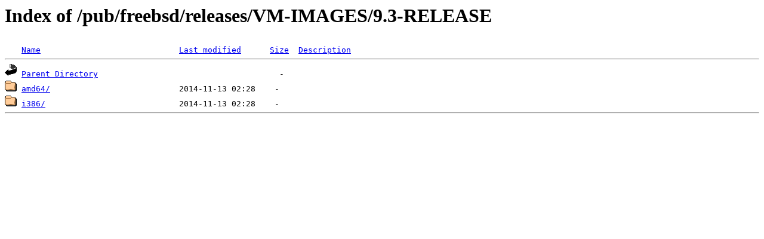

--- FILE ---
content_type: text/html;charset=ISO-8859-1
request_url: https://mirror.cogentco.com/pub/freebsd/releases/VM-IMAGES/9.3-RELEASE/
body_size: 850
content:
<!DOCTYPE HTML PUBLIC "-//W3C//DTD HTML 3.2 Final//EN">
<html>
 <head>
  <title>Index of /pub/freebsd/releases/VM-IMAGES/9.3-RELEASE</title>
 </head>
 <body>
<h1>Index of /pub/freebsd/releases/VM-IMAGES/9.3-RELEASE</h1>
<pre><img src="/icons/blank.gif" alt="Icon "> <a href="?C=N;O=D">Name</a>                             <a href="?C=M;O=A">Last modified</a>      <a href="?C=S;O=A">Size</a>  <a href="?C=D;O=A">Description</a><hr><img src="/icons/back.gif" alt="[PARENTDIR]"> <a href="/pub/freebsd/releases/VM-IMAGES/">Parent Directory</a>                                      -   
<img src="/icons/folder.gif" alt="[DIR]"> <a href="amd64/">amd64/</a>                           2014-11-13 02:28    -   
<img src="/icons/folder.gif" alt="[DIR]"> <a href="i386/">i386/</a>                            2014-11-13 02:28    -   
<hr></pre>
</body></html>
